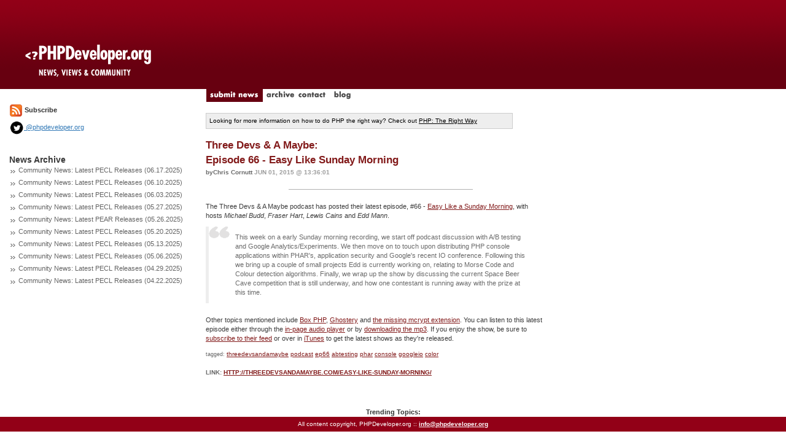

--- FILE ---
content_type: text/html; charset=utf-8
request_url: http://phpdeveloper.org/tag/abtesting
body_size: 2432
content:

<!DOCTYPE html>
<html lang="en">
<head>
	<title>PHPDeveloper: PHP News, Views and Community</title>
	<link href='http://fonts.googleapis.com/css?family=Slabo+27px' rel='stylesheet' type='text/css'>
	<link rel="stylesheet" href="/css/bootstrap.min.css" type="text/css" />
	<link rel="stylesheet" href="/css/site.css" type="text/css" />
	<script src="/js/jquery.js" type="text/javascript"></script>
	<script src="/js/site.js" type="text/javascript"></script>
	<script src="/js/bootstrap.min.js" type="text/javascript"></script>
	<link rel="alternate" type="application/rss+xml" title="RSS 2.0" href="/feed" />
</head>

<body>


<div class="container-fluid">
	<div class="row">
		<div class="col-md-3" style="background: #FFFFFF url('/img/layout/logo-bg3.gif') repeat-x top left;"><a href="/"><img src="/img/layout/logo3.gif" border="0"/></a></div>
		<div class="col-md-9" style="background: #FFFFFF url('/img/layout/logo-bg3.gif') repeat-x top left;height:145px"></div>
	</div>
	<div class="row">
		<div class="col-md-3"></div>
		<div class="col-md-9">
			<a href="/news/submit"><img src="/img/layout/tab-submit_news.gif" id="submit_news" border="0"/></a>
			<a href="/archive"><img src="/img/layout/tab-archive.gif" id="archive" onMouseOver="rollover('archive','on')" onMouseOut="rollover('archive','off')" border="0"/></a>
			<a href="/contact"><img src="/img/layout/tab-contact.gif" id="contact" onMouseOver="rollover('contact','on')" onMouseOut="rollover('contact','off')" border="0"/></a>
			<a href="http://blog.phpdeveloper.org"><img src="/img/layout/tab-blog.gif" id="blog" onMouseOver="rollover('blog','on')" onMouseOut="rollover('blog','off')" border="0"/></a>
		</div>
	</div>
	<div class="row">
		<div class="col-md-12">
			<div class="row">
				<div class="col-md-3" style="padding-right:20px">					<a href="/feed"><img src="/img/layout/feed_icon-small.gif" border="0"></a> <b>Subscribe</b>
					<div style="margin-top:5px">
						<a href="http://twitter.com/phpdeveloper"><img height="24" src="/img/layout/twitter-icon-black.png" border="0"> @phpdeveloper.org</a>
					</div>

					<br/><br/>
					<span class="sidetitle">News Archive</span>					<div style="margin-bottom:5px">
					<img src="/img/layout/gray_arrows.gif"/>
					<a class="sidelink" href="/news/27850">Community News: Latest PECL Releases (06.17.2025)</a>
					</div>					<div style="margin-bottom:5px">
					<img src="/img/layout/gray_arrows.gif"/>
					<a class="sidelink" href="/news/27849">Community News: Latest PECL Releases (06.10.2025)</a>
					</div>					<div style="margin-bottom:5px">
					<img src="/img/layout/gray_arrows.gif"/>
					<a class="sidelink" href="/news/27848">Community News: Latest PECL Releases (06.03.2025)</a>
					</div>					<div style="margin-bottom:5px">
					<img src="/img/layout/gray_arrows.gif"/>
					<a class="sidelink" href="/news/27847">Community News: Latest PECL Releases (05.27.2025)</a>
					</div>					<div style="margin-bottom:5px">
					<img src="/img/layout/gray_arrows.gif"/>
					<a class="sidelink" href="/news/27846">Community News: Latest PEAR Releases (05.26.2025)</a>
					</div>					<div style="margin-bottom:5px">
					<img src="/img/layout/gray_arrows.gif"/>
					<a class="sidelink" href="/news/27845">Community News: Latest PECL Releases (05.20.2025)</a>
					</div>					<div style="margin-bottom:5px">
					<img src="/img/layout/gray_arrows.gif"/>
					<a class="sidelink" href="/news/27844">Community News: Latest PECL Releases (05.13.2025)</a>
					</div>					<div style="margin-bottom:5px">
					<img src="/img/layout/gray_arrows.gif"/>
					<a class="sidelink" href="/news/27843">Community News: Latest PECL Releases (05.06.2025)</a>
					</div>					<div style="margin-bottom:5px">
					<img src="/img/layout/gray_arrows.gif"/>
					<a class="sidelink" href="/news/27842">Community News: Latest PECL Releases (04.29.2025)</a>
					</div>					<div style="margin-bottom:5px">
					<img src="/img/layout/gray_arrows.gif"/>
					<a class="sidelink" href="/news/27841">Community News: Latest PECL Releases (04.22.2025)</a>
					</div>				</div>
				<div class="col-md-9">
					<br/>
					<div style="border:1px solid #CCCCCC;background-color:#EEEEEE;color:#000000;width:500px;font-size:10px;padding:5px">
						Looking for more information on how to do PHP the right way? Check out <a style="color:#000000" href="http://phptherightway.com">PHP: The Right Way</a>
					</div>
					<br/>
<div class="news_item">
	<a href="/news/22769" class="title"><span class="stub">Three Devs & A Maybe:<br/> Episode 66 - Easy Like Sunday Morning</a>
	<div style="color:#B2B2B2;padding:6 0 3 0"><span class="byline">byChris Cornutt</span>
	<span class="date">Jun 01, 2015 @ 13:36:01</span></div>

	<hr style="background-color:#B1B1B1;height:1px;width:300px;margin:2 0 5 0;border:0px"/>
	<div class="story"><p>
The Three Devs & A Maybe podcast has posted their latest episode, #66 - <a href="http://threedevsandamaybe.com/easy-like-sunday-morning/">Easy Like a Sunday Morning</a>, with hosts <i>Michael Budd</i>, <i>Fraser Hart</i>, <i>Lewis Cains</i> and <i>Edd Mann</i>.
</p>
<blockquote>
This week on a early Sunday morning recording, we start off podcast discussion with A/B testing and Google Analytics/Experiments. We then move on to touch upon distributing PHP console applications within PHAR's, application security and Google's recent IO conference. Following this we bring up a couple of small projects Edd is currently working on, relating to Morse Code and Colour detection algorithms. Finally, we wrap up the show by discussing the current Space Beer Cave competition that is still underway, and how one contestant is running away with the prize at this time.
</blockquote>
<p>
Other topics mentioned include <a href="http://box-project.org/">Box PHP</a>, <a href="https://www.ghostery.com/en/">Ghostery</a> and <a href="http://coolestguidesontheplanet.com/how-to-install-mcrypt-for-php-on-mac-osx-lion-10-7-development-server">the missing mcrypt extension</a>. You can listen to this latest episode either through the <a href="http://threedevsandamaybe.com/easy-like-sunday-morning/">in-page audio player</a> or by <a href="http://threedevsandamaybe.com/download/66-easy-like-sunday-morning.mp3">downloading the mp3</a>. If you enjoy the show, be sure to <a href="http://threedevsandamaybe.com/podcast.xml">subscribe to their feed</a> or over in <a href="http://itunes.apple.com/gb/podcast/three-devs-maybe-introduction/id729464185">iTunes</a> to get the latest shows as they're released.
</p>

	</div>
	<span class="tags">
		tagged:		<a class="tagged_with" href="/tag/threedevsandamaybe">threedevsandamaybe</a>		<a class="tagged_with" href="/tag/podcast">podcast</a>		<a class="tagged_with" href="/tag/ep66">ep66</a>		<a class="tagged_with" href="/tag/abtesting">abtesting</a>		<a class="tagged_with" href="/tag/phar">phar</a>		<a class="tagged_with" href="/tag/console">console</a>		<a class="tagged_with" href="/tag/googleio">googleio</a>		<a class="tagged_with" href="/tag/color">color</a>	</span><br/><br/>
	<span class="comment_count">Link: <a href="http://threedevsandamaybe.com/easy-like-sunday-morning/">http://threedevsandamaybe.com/easy-like-sunday-morning/</a></span><br/></div><br/>				</div>
			</div>
		</div>
	</div>
	<div class="row">
		<br/>
		<div class="col-md-12" style="text-align:center"><b>Trending Topics:</b></div>
	</div>
</div>
<footer style="background-color:#920017;color:#FFFFFF;font-size:10px;padding:5px;text-align:center">
	All content copyright, <?php echo date('Y'); ?> PHPDeveloper.org ::
	<a href="mailto:info@phpdeveloper.org" style="font-weight:bold;color:#FFFFFF">info@phpdeveloper.org</a>
</footer>

</body>
<script src="http://www.google-analytics.com/urchin.js" type="text/javascript"> </script>
<script type="text/javascript"> _uacct = "UA-246789-1"; urchinTracker(); </script>

</html>
